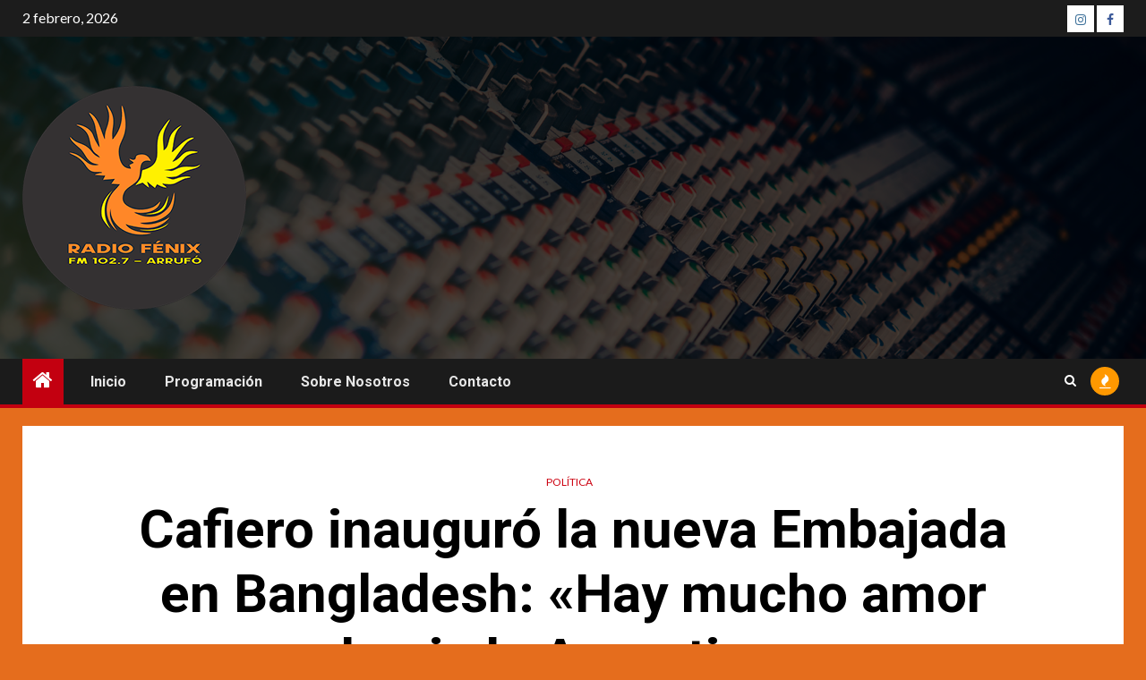

--- FILE ---
content_type: text/html; charset=UTF-8
request_url: https://radiofenix.com.ar/2023/cafiero-inauguro-la-nueva-embajada-en-bangladesh-hay-mucho-amor-hacia-la-argentina-2/
body_size: 12823
content:
    <!doctype html>
<html lang="es">
    <head>
        <meta charset="UTF-8">
        <meta name="viewport" content="width=device-width, initial-scale=1">
        <link rel="profile" href="https://gmpg.org/xfn/11">

        <title>Cafiero inauguró la nueva Embajada en Bangladesh: «Hay mucho amor hacia la Argentina» &#8211; Radio Fenix</title>
<meta name='robots' content='max-image-preview:large' />
<link rel='dns-prefetch' href='//fonts.googleapis.com' />
<link rel="alternate" type="application/rss+xml" title="Radio Fenix &raquo; Feed" href="https://radiofenix.com.ar/2023/feed/" />
<link rel="alternate" type="application/rss+xml" title="Radio Fenix &raquo; Feed de los comentarios" href="https://radiofenix.com.ar/2023/comments/feed/" />
<link rel="alternate" type="application/rss+xml" title="Radio Fenix &raquo; Comentario Cafiero inauguró la nueva Embajada en Bangladesh: «Hay mucho amor hacia la Argentina» del feed" href="https://radiofenix.com.ar/2023/cafiero-inauguro-la-nueva-embajada-en-bangladesh-hay-mucho-amor-hacia-la-argentina-2/feed/" />
<link rel="alternate" title="oEmbed (JSON)" type="application/json+oembed" href="https://radiofenix.com.ar/2023/wp-json/oembed/1.0/embed?url=https%3A%2F%2Fradiofenix.com.ar%2F2023%2Fcafiero-inauguro-la-nueva-embajada-en-bangladesh-hay-mucho-amor-hacia-la-argentina-2%2F" />
<link rel="alternate" title="oEmbed (XML)" type="text/xml+oembed" href="https://radiofenix.com.ar/2023/wp-json/oembed/1.0/embed?url=https%3A%2F%2Fradiofenix.com.ar%2F2023%2Fcafiero-inauguro-la-nueva-embajada-en-bangladesh-hay-mucho-amor-hacia-la-argentina-2%2F&#038;format=xml" />
<style id='wp-img-auto-sizes-contain-inline-css' type='text/css'>
img:is([sizes=auto i],[sizes^="auto," i]){contain-intrinsic-size:3000px 1500px}
/*# sourceURL=wp-img-auto-sizes-contain-inline-css */
</style>

<style id='wp-emoji-styles-inline-css' type='text/css'>

	img.wp-smiley, img.emoji {
		display: inline !important;
		border: none !important;
		box-shadow: none !important;
		height: 1em !important;
		width: 1em !important;
		margin: 0 0.07em !important;
		vertical-align: -0.1em !important;
		background: none !important;
		padding: 0 !important;
	}
/*# sourceURL=wp-emoji-styles-inline-css */
</style>
<link rel='stylesheet' id='wp-block-library-css' href='https://radiofenix.com.ar/2023/wp-includes/css/dist/block-library/style.min.css?ver=6.9' type='text/css' media='all' />
<style id='global-styles-inline-css' type='text/css'>
:root{--wp--preset--aspect-ratio--square: 1;--wp--preset--aspect-ratio--4-3: 4/3;--wp--preset--aspect-ratio--3-4: 3/4;--wp--preset--aspect-ratio--3-2: 3/2;--wp--preset--aspect-ratio--2-3: 2/3;--wp--preset--aspect-ratio--16-9: 16/9;--wp--preset--aspect-ratio--9-16: 9/16;--wp--preset--color--black: #000000;--wp--preset--color--cyan-bluish-gray: #abb8c3;--wp--preset--color--white: #ffffff;--wp--preset--color--pale-pink: #f78da7;--wp--preset--color--vivid-red: #cf2e2e;--wp--preset--color--luminous-vivid-orange: #ff6900;--wp--preset--color--luminous-vivid-amber: #fcb900;--wp--preset--color--light-green-cyan: #7bdcb5;--wp--preset--color--vivid-green-cyan: #00d084;--wp--preset--color--pale-cyan-blue: #8ed1fc;--wp--preset--color--vivid-cyan-blue: #0693e3;--wp--preset--color--vivid-purple: #9b51e0;--wp--preset--gradient--vivid-cyan-blue-to-vivid-purple: linear-gradient(135deg,rgb(6,147,227) 0%,rgb(155,81,224) 100%);--wp--preset--gradient--light-green-cyan-to-vivid-green-cyan: linear-gradient(135deg,rgb(122,220,180) 0%,rgb(0,208,130) 100%);--wp--preset--gradient--luminous-vivid-amber-to-luminous-vivid-orange: linear-gradient(135deg,rgb(252,185,0) 0%,rgb(255,105,0) 100%);--wp--preset--gradient--luminous-vivid-orange-to-vivid-red: linear-gradient(135deg,rgb(255,105,0) 0%,rgb(207,46,46) 100%);--wp--preset--gradient--very-light-gray-to-cyan-bluish-gray: linear-gradient(135deg,rgb(238,238,238) 0%,rgb(169,184,195) 100%);--wp--preset--gradient--cool-to-warm-spectrum: linear-gradient(135deg,rgb(74,234,220) 0%,rgb(151,120,209) 20%,rgb(207,42,186) 40%,rgb(238,44,130) 60%,rgb(251,105,98) 80%,rgb(254,248,76) 100%);--wp--preset--gradient--blush-light-purple: linear-gradient(135deg,rgb(255,206,236) 0%,rgb(152,150,240) 100%);--wp--preset--gradient--blush-bordeaux: linear-gradient(135deg,rgb(254,205,165) 0%,rgb(254,45,45) 50%,rgb(107,0,62) 100%);--wp--preset--gradient--luminous-dusk: linear-gradient(135deg,rgb(255,203,112) 0%,rgb(199,81,192) 50%,rgb(65,88,208) 100%);--wp--preset--gradient--pale-ocean: linear-gradient(135deg,rgb(255,245,203) 0%,rgb(182,227,212) 50%,rgb(51,167,181) 100%);--wp--preset--gradient--electric-grass: linear-gradient(135deg,rgb(202,248,128) 0%,rgb(113,206,126) 100%);--wp--preset--gradient--midnight: linear-gradient(135deg,rgb(2,3,129) 0%,rgb(40,116,252) 100%);--wp--preset--font-size--small: 13px;--wp--preset--font-size--medium: 20px;--wp--preset--font-size--large: 36px;--wp--preset--font-size--x-large: 42px;--wp--preset--spacing--20: 0.44rem;--wp--preset--spacing--30: 0.67rem;--wp--preset--spacing--40: 1rem;--wp--preset--spacing--50: 1.5rem;--wp--preset--spacing--60: 2.25rem;--wp--preset--spacing--70: 3.38rem;--wp--preset--spacing--80: 5.06rem;--wp--preset--shadow--natural: 6px 6px 9px rgba(0, 0, 0, 0.2);--wp--preset--shadow--deep: 12px 12px 50px rgba(0, 0, 0, 0.4);--wp--preset--shadow--sharp: 6px 6px 0px rgba(0, 0, 0, 0.2);--wp--preset--shadow--outlined: 6px 6px 0px -3px rgb(255, 255, 255), 6px 6px rgb(0, 0, 0);--wp--preset--shadow--crisp: 6px 6px 0px rgb(0, 0, 0);}:root { --wp--style--global--content-size: 1000px;--wp--style--global--wide-size: 1500px; }:where(body) { margin: 0; }.wp-site-blocks > .alignleft { float: left; margin-right: 2em; }.wp-site-blocks > .alignright { float: right; margin-left: 2em; }.wp-site-blocks > .aligncenter { justify-content: center; margin-left: auto; margin-right: auto; }:where(.wp-site-blocks) > * { margin-block-start: 24px; margin-block-end: 0; }:where(.wp-site-blocks) > :first-child { margin-block-start: 0; }:where(.wp-site-blocks) > :last-child { margin-block-end: 0; }:root { --wp--style--block-gap: 24px; }:root :where(.is-layout-flow) > :first-child{margin-block-start: 0;}:root :where(.is-layout-flow) > :last-child{margin-block-end: 0;}:root :where(.is-layout-flow) > *{margin-block-start: 24px;margin-block-end: 0;}:root :where(.is-layout-constrained) > :first-child{margin-block-start: 0;}:root :where(.is-layout-constrained) > :last-child{margin-block-end: 0;}:root :where(.is-layout-constrained) > *{margin-block-start: 24px;margin-block-end: 0;}:root :where(.is-layout-flex){gap: 24px;}:root :where(.is-layout-grid){gap: 24px;}.is-layout-flow > .alignleft{float: left;margin-inline-start: 0;margin-inline-end: 2em;}.is-layout-flow > .alignright{float: right;margin-inline-start: 2em;margin-inline-end: 0;}.is-layout-flow > .aligncenter{margin-left: auto !important;margin-right: auto !important;}.is-layout-constrained > .alignleft{float: left;margin-inline-start: 0;margin-inline-end: 2em;}.is-layout-constrained > .alignright{float: right;margin-inline-start: 2em;margin-inline-end: 0;}.is-layout-constrained > .aligncenter{margin-left: auto !important;margin-right: auto !important;}.is-layout-constrained > :where(:not(.alignleft):not(.alignright):not(.alignfull)){max-width: var(--wp--style--global--content-size);margin-left: auto !important;margin-right: auto !important;}.is-layout-constrained > .alignwide{max-width: var(--wp--style--global--wide-size);}body .is-layout-flex{display: flex;}.is-layout-flex{flex-wrap: wrap;align-items: center;}.is-layout-flex > :is(*, div){margin: 0;}body .is-layout-grid{display: grid;}.is-layout-grid > :is(*, div){margin: 0;}body{padding-top: 0px;padding-right: 0px;padding-bottom: 0px;padding-left: 0px;}a:where(:not(.wp-element-button)){text-decoration: none;}:root :where(.wp-element-button, .wp-block-button__link){background-color: #32373c;border-radius: 0;border-width: 0;color: #fff;font-family: inherit;font-size: inherit;font-style: inherit;font-weight: inherit;letter-spacing: inherit;line-height: inherit;padding-top: calc(0.667em + 2px);padding-right: calc(1.333em + 2px);padding-bottom: calc(0.667em + 2px);padding-left: calc(1.333em + 2px);text-decoration: none;text-transform: inherit;}.has-black-color{color: var(--wp--preset--color--black) !important;}.has-cyan-bluish-gray-color{color: var(--wp--preset--color--cyan-bluish-gray) !important;}.has-white-color{color: var(--wp--preset--color--white) !important;}.has-pale-pink-color{color: var(--wp--preset--color--pale-pink) !important;}.has-vivid-red-color{color: var(--wp--preset--color--vivid-red) !important;}.has-luminous-vivid-orange-color{color: var(--wp--preset--color--luminous-vivid-orange) !important;}.has-luminous-vivid-amber-color{color: var(--wp--preset--color--luminous-vivid-amber) !important;}.has-light-green-cyan-color{color: var(--wp--preset--color--light-green-cyan) !important;}.has-vivid-green-cyan-color{color: var(--wp--preset--color--vivid-green-cyan) !important;}.has-pale-cyan-blue-color{color: var(--wp--preset--color--pale-cyan-blue) !important;}.has-vivid-cyan-blue-color{color: var(--wp--preset--color--vivid-cyan-blue) !important;}.has-vivid-purple-color{color: var(--wp--preset--color--vivid-purple) !important;}.has-black-background-color{background-color: var(--wp--preset--color--black) !important;}.has-cyan-bluish-gray-background-color{background-color: var(--wp--preset--color--cyan-bluish-gray) !important;}.has-white-background-color{background-color: var(--wp--preset--color--white) !important;}.has-pale-pink-background-color{background-color: var(--wp--preset--color--pale-pink) !important;}.has-vivid-red-background-color{background-color: var(--wp--preset--color--vivid-red) !important;}.has-luminous-vivid-orange-background-color{background-color: var(--wp--preset--color--luminous-vivid-orange) !important;}.has-luminous-vivid-amber-background-color{background-color: var(--wp--preset--color--luminous-vivid-amber) !important;}.has-light-green-cyan-background-color{background-color: var(--wp--preset--color--light-green-cyan) !important;}.has-vivid-green-cyan-background-color{background-color: var(--wp--preset--color--vivid-green-cyan) !important;}.has-pale-cyan-blue-background-color{background-color: var(--wp--preset--color--pale-cyan-blue) !important;}.has-vivid-cyan-blue-background-color{background-color: var(--wp--preset--color--vivid-cyan-blue) !important;}.has-vivid-purple-background-color{background-color: var(--wp--preset--color--vivid-purple) !important;}.has-black-border-color{border-color: var(--wp--preset--color--black) !important;}.has-cyan-bluish-gray-border-color{border-color: var(--wp--preset--color--cyan-bluish-gray) !important;}.has-white-border-color{border-color: var(--wp--preset--color--white) !important;}.has-pale-pink-border-color{border-color: var(--wp--preset--color--pale-pink) !important;}.has-vivid-red-border-color{border-color: var(--wp--preset--color--vivid-red) !important;}.has-luminous-vivid-orange-border-color{border-color: var(--wp--preset--color--luminous-vivid-orange) !important;}.has-luminous-vivid-amber-border-color{border-color: var(--wp--preset--color--luminous-vivid-amber) !important;}.has-light-green-cyan-border-color{border-color: var(--wp--preset--color--light-green-cyan) !important;}.has-vivid-green-cyan-border-color{border-color: var(--wp--preset--color--vivid-green-cyan) !important;}.has-pale-cyan-blue-border-color{border-color: var(--wp--preset--color--pale-cyan-blue) !important;}.has-vivid-cyan-blue-border-color{border-color: var(--wp--preset--color--vivid-cyan-blue) !important;}.has-vivid-purple-border-color{border-color: var(--wp--preset--color--vivid-purple) !important;}.has-vivid-cyan-blue-to-vivid-purple-gradient-background{background: var(--wp--preset--gradient--vivid-cyan-blue-to-vivid-purple) !important;}.has-light-green-cyan-to-vivid-green-cyan-gradient-background{background: var(--wp--preset--gradient--light-green-cyan-to-vivid-green-cyan) !important;}.has-luminous-vivid-amber-to-luminous-vivid-orange-gradient-background{background: var(--wp--preset--gradient--luminous-vivid-amber-to-luminous-vivid-orange) !important;}.has-luminous-vivid-orange-to-vivid-red-gradient-background{background: var(--wp--preset--gradient--luminous-vivid-orange-to-vivid-red) !important;}.has-very-light-gray-to-cyan-bluish-gray-gradient-background{background: var(--wp--preset--gradient--very-light-gray-to-cyan-bluish-gray) !important;}.has-cool-to-warm-spectrum-gradient-background{background: var(--wp--preset--gradient--cool-to-warm-spectrum) !important;}.has-blush-light-purple-gradient-background{background: var(--wp--preset--gradient--blush-light-purple) !important;}.has-blush-bordeaux-gradient-background{background: var(--wp--preset--gradient--blush-bordeaux) !important;}.has-luminous-dusk-gradient-background{background: var(--wp--preset--gradient--luminous-dusk) !important;}.has-pale-ocean-gradient-background{background: var(--wp--preset--gradient--pale-ocean) !important;}.has-electric-grass-gradient-background{background: var(--wp--preset--gradient--electric-grass) !important;}.has-midnight-gradient-background{background: var(--wp--preset--gradient--midnight) !important;}.has-small-font-size{font-size: var(--wp--preset--font-size--small) !important;}.has-medium-font-size{font-size: var(--wp--preset--font-size--medium) !important;}.has-large-font-size{font-size: var(--wp--preset--font-size--large) !important;}.has-x-large-font-size{font-size: var(--wp--preset--font-size--x-large) !important;}
/*# sourceURL=global-styles-inline-css */
</style>

<link rel='stylesheet' id='blockspare-frontend-block-style-css-css' href='https://radiofenix.com.ar/2023/wp-content/plugins/blockspare/dist/style-blocks.css?ver=6.9' type='text/css' media='all' />
<link rel='stylesheet' id='blockspare-frontend-banner-style-css-css' href='https://radiofenix.com.ar/2023/wp-content/plugins/blockspare/dist/style-banner_group.css?ver=6.9' type='text/css' media='all' />
<link rel='stylesheet' id='fontawesome-css' href='https://radiofenix.com.ar/2023/wp-content/plugins/blockspare/assets/fontawesome/css/all.css?ver=6.9' type='text/css' media='all' />
<link rel='stylesheet' id='aft-icons-css' href='https://radiofenix.com.ar/2023/wp-content/themes/newsium/assets/icons/style.css?ver=6.9' type='text/css' media='all' />
<link rel='stylesheet' id='bootstrap-css' href='https://radiofenix.com.ar/2023/wp-content/themes/newsium/assets/bootstrap/css/bootstrap.min.css?ver=6.9' type='text/css' media='all' />
<link rel='stylesheet' id='slick-css-css' href='https://radiofenix.com.ar/2023/wp-content/themes/newsium/assets/slick/css/slick.min.css?ver=6.9' type='text/css' media='all' />
<link rel='stylesheet' id='sidr-css' href='https://radiofenix.com.ar/2023/wp-content/themes/newsium/assets/sidr/css/jquery.sidr.dark.css?ver=6.9' type='text/css' media='all' />
<link rel='stylesheet' id='magnific-popup-css' href='https://radiofenix.com.ar/2023/wp-content/themes/newsium/assets/magnific-popup/magnific-popup.css?ver=6.9' type='text/css' media='all' />
<link rel='stylesheet' id='newsium-google-fonts-css' href='https://fonts.googleapis.com/css?family=Roboto:100,300,400,500,700|Lato:400,300,400italic,900,700&#038;subset=latin,latin-ext' type='text/css' media='all' />
<link rel='stylesheet' id='newsium-style-css' href='https://radiofenix.com.ar/2023/wp-content/themes/newsium/style.css?ver=4.2.7.1' type='text/css' media='all' />
<script type="text/javascript" src="https://radiofenix.com.ar/2023/wp-includes/js/jquery/jquery.min.js?ver=3.7.1" id="jquery-core-js"></script>
<script type="text/javascript" src="https://radiofenix.com.ar/2023/wp-includes/js/jquery/jquery-migrate.min.js?ver=3.4.1" id="jquery-migrate-js"></script>
<script type="text/javascript" src="https://radiofenix.com.ar/2023/wp-content/plugins/blockspare/assets/js/countup/waypoints.min.js?ver=6.9" id="waypoint-js"></script>
<script type="text/javascript" src="https://radiofenix.com.ar/2023/wp-content/plugins/blockspare/assets/js/countup/jquery.counterup.min.js?ver=1" id="countup-js"></script>
<link rel="https://api.w.org/" href="https://radiofenix.com.ar/2023/wp-json/" /><link rel="alternate" title="JSON" type="application/json" href="https://radiofenix.com.ar/2023/wp-json/wp/v2/posts/164909" /><link rel="EditURI" type="application/rsd+xml" title="RSD" href="https://radiofenix.com.ar/2023/xmlrpc.php?rsd" />
<link rel="canonical" href="https://radiofenix.com.ar/2023/cafiero-inauguro-la-nueva-embajada-en-bangladesh-hay-mucho-amor-hacia-la-argentina-2/" />
<link rel='shortlink' href='https://radiofenix.com.ar/2023/?p=164909' />
<link rel="pingback" href="https://radiofenix.com.ar/2023/xmlrpc.php"><style type="text/css">.recentcomments a{display:inline !important;padding:0 !important;margin:0 !important;}</style>        <style type="text/css">
                        .site-title,
            .site-description {
                position: absolute;
                clip: rect(1px, 1px, 1px, 1px);
                display: none;
            }

            
                        .elementor-default .elementor-section.elementor-section-full_width > .elementor-container,
            .elementor-default .elementor-section.elementor-section-boxed > .elementor-container,
            .elementor-page .elementor-section.elementor-section-full_width > .elementor-container,
            .elementor-page .elementor-section.elementor-section-boxed > .elementor-container{
                max-width: 1500px;
            }
            .align-content-left .elementor-section-stretched,
            .align-content-right .elementor-section-stretched {
                max-width: 100%;
                left: 0 !important;
            }

        </style>
        <style type="text/css" id="custom-background-css">
body.custom-background { background-color: #e56d1d; }
</style>
	<link rel="icon" href="https://radiofenix.com.ar/2023/wp-content/uploads/2023/11/cropped-WhatsApp-Image-2023-04-05-at-3.45.01-PM-32x32.jpeg" sizes="32x32" />
<link rel="icon" href="https://radiofenix.com.ar/2023/wp-content/uploads/2023/11/cropped-WhatsApp-Image-2023-04-05-at-3.45.01-PM-192x192.jpeg" sizes="192x192" />
<link rel="apple-touch-icon" href="https://radiofenix.com.ar/2023/wp-content/uploads/2023/11/cropped-WhatsApp-Image-2023-04-05-at-3.45.01-PM-180x180.jpeg" />
<meta name="msapplication-TileImage" content="https://radiofenix.com.ar/2023/wp-content/uploads/2023/11/cropped-WhatsApp-Image-2023-04-05-at-3.45.01-PM-270x270.jpeg" />
    </head>

<body class="wp-singular post-template-default single single-post postid-164909 single-format-standard custom-background wp-custom-logo wp-embed-responsive wp-theme-newsium aft-default-mode aft-hide-comment-count-in-list aft-hide-minutes-read-in-list aft-hide-date-author-in-list default-content-layout content-with-single-sidebar align-content-left">
    <div id="af-preloader">
        <div class="af-fancy-spinner">
          <div class="af-ring"></div>
          <div class="af-ring"></div>
          <div class="af-dot"></div>
        </div>
    </div>

<div id="page" class="site">
    <a class="skip-link screen-reader-text" href="#content">Saltar al contenido</a>


            <header id="masthead" class="header-style1 header-layout-1">
                
                    <div class="top-header">
        <div class="container-wrapper">
            <div class="top-bar-flex">
                <div class="top-bar-left col-2">

                    
                    <div class="date-bar-left">
                                                    <span class="topbar-date">
                                        2 febrero, 2026                                    </span>

                                                                    </div>
                </div>

                <div class="top-bar-right col-2">
  						<span class="aft-small-social-menu">
  							
                                <div class="social-navigation"><ul id="social-menu" class="menu"><li id="menu-item-191375" class="menu-item menu-item-type-custom menu-item-object-custom menu-item-191375"><a href="https://www.instagram.com/radiofenixarrufo"><span class="screen-reader-text">Instagram</span></a></li>
<li id="menu-item-191376" class="menu-item menu-item-type-custom menu-item-object-custom menu-item-191376"><a href="https://www.facebook.com/rfenix.arrufo"><span class="screen-reader-text">Facebook</span></a></li>
</ul></div>
                              						</span>
                </div>
            </div>
        </div>

    </div>
<div class="main-header  data-bg"
     data-background="https://radiofenix.com.ar/2023/wp-content/uploads/2023/11/cropped-fondo.png">
    <div class="container-wrapper">
        <div class="af-container-row af-flex-container">
            <div class="col-3 float-l pad">
                <div class="logo-brand">
                    <div class="site-branding">
                        <a href="https://radiofenix.com.ar/2023/" class="custom-logo-link" rel="home"><img width="250" height="250" src="https://radiofenix.com.ar/2023/wp-content/uploads/2023/11/radiofenixtransparente-1.png" class="custom-logo" alt="Radio Fenix" decoding="async" fetchpriority="high" srcset="https://radiofenix.com.ar/2023/wp-content/uploads/2023/11/radiofenixtransparente-1.png 250w, https://radiofenix.com.ar/2023/wp-content/uploads/2023/11/radiofenixtransparente-1-150x150.png 150w" sizes="(max-width: 250px) 100vw, 250px" /></a>                            <p class="site-title font-family-1">
                                <a href="https://radiofenix.com.ar/2023/"
                                   rel="home">Radio Fenix</a>
                            </p>
                        
                                                    <p class="site-description">¡La radio que llegó para quedarse!</p>
                                            </div>
                </div>
            </div>

            <div class="col-66 float-l pad">
                            </div>
        </div>
    </div>

</div>

                <div class="header-menu-part">
                    <div id="main-navigation-bar" class="bottom-bar">
                        <div class="navigation-section-wrapper">
                            <div class="container-wrapper">
                                <div class="header-middle-part">
                                    <div class="navigation-container">
                                        <nav class="main-navigation clearfix">
                                                                                                <span class="aft-home-icon">
                                                                                        <a href="https://radiofenix.com.ar/2023">
                                            <i class="fa fa-home" aria-hidden="true"></i>
                                        </a>
                                    </span>
                                                                                            <span class="toggle-menu" aria-controls="primary-menu"
                                                  aria-expanded="false">
                                                 <a href="javascript:void(0)" class="aft-void-menu">
                                        <span class="screen-reader-text">
                                            Menú principal                                        </span>
                                        <i class="ham"></i>
                                                      </a>
                                    </span>
                                            <div class="menu main-menu menu-desktop show-menu-border"><ul id="primary-menu" class="menu"><li id="menu-item-191535" class="menu-item menu-item-type-post_type menu-item-object-page menu-item-home menu-item-191535"><a href="https://radiofenix.com.ar/2023/">Inicio</a></li>
<li id="menu-item-191536" class="menu-item menu-item-type-post_type menu-item-object-page menu-item-191536"><a href="https://radiofenix.com.ar/2023/programacion-2/">Programación</a></li>
<li id="menu-item-191322" class="menu-item menu-item-type-post_type menu-item-object-page menu-item-191322"><a href="https://radiofenix.com.ar/2023/sobre-nosotros/">Sobre nosotros</a></li>
<li id="menu-item-191324" class="menu-item menu-item-type-post_type menu-item-object-page menu-item-191324"><a href="https://radiofenix.com.ar/2023/contacto/">Contacto</a></li>
</ul></div>                                        </nav>
                                    </div>
                                </div>
                                <div class="header-right-part">
                                    <div class="af-search-wrap">
                                        <div class="search-overlay">
                                            <a href="#" title="Search" class="search-icon">
                                                <i class="fa fa-search"></i>
                                            </a>
                                            <div class="af-search-form">
                                                <form role="search" method="get" class="search-form" action="https://radiofenix.com.ar/2023/">
				<label>
					<span class="screen-reader-text">Buscar:</span>
					<input type="search" class="search-field" placeholder="Buscar &hellip;" value="" name="s" />
				</label>
				<input type="submit" class="search-submit" value="Buscar" />
			</form>                                            </div>
                                        </div>
                                    </div>
                                                                                    <div class="popular-tags-dropdown">
                                                    <a href="javascript:void(0)"><i class="fa fa-fire"
                                                                                    aria-hidden="true"></i></a>
                                                    <div class="aft-popular-tags">
                                                        <div class="aft-popular-taxonomies-lists clearfix"><strong>Etiquetas populares</strong><ul><li><a href="https://radiofenix.com.ar/2023/tag/felipe-michlig/">Felipe Michlig<span class="tag-count">50</span></a></li><li><a href="https://radiofenix.com.ar/2023/tag/senadores/">Senadores<span class="tag-count">42</span></a></li><li><a href="https://radiofenix.com.ar/2023/tag/marcelo-gonzalez/">Marcelo Gonzalez<span class="tag-count">28</span></a></li><li><a href="https://radiofenix.com.ar/2023/tag/provincia-de-santa-fe/">Provincia de Santa Fe<span class="tag-count">24</span></a></li><li><a href="https://radiofenix.com.ar/2023/tag/san-cristobal-2/">San Cristóbal<span class="tag-count">22</span></a></li><li><a href="https://radiofenix.com.ar/2023/tag/maximiliano-pullaro/">Maximiliano Pullaro<span class="tag-count">20</span></a></li><li><a href="https://radiofenix.com.ar/2023/tag/atilra/">ATILRA<span class="tag-count">18</span></a></li></ul></div>                                                    </div>
                                                </div>
                                                                                                                        

                                </div>
                            </div>
                        </div>
                    </div>
                </div>
            </header>

            <!-- end slider-section -->
                    <header class="entry-header pos-rel ">
        <div class="container-wrapper ">    
            <div class="read-details af-container-block-wrapper">
                <div class="entry-header-details">
                                            <div class="figure-categories figure-categories-bg">
                            <ul class="cat-links"><li class="meta-category">
                             <a class="newsium-categories category-color-1" href="https://radiofenix.com.ar/2023/category/politica/" alt="Ver todas las entradas en Política"> 
                                 Política
                             </a>
                        </li></ul>                            
                        </div>
                                       
                    <h1 class="entry-title">Cafiero inauguró la nueva Embajada en Bangladesh: «Hay mucho amor hacia la Argentina»</h1>                   
                    
                </div>
            </div>
        </div>

                    </header><!-- .entry-header -->

        <!-- end slider-section -->
        
    

    <div id="content" class="container-wrapper ">
<div class="af-container-block-wrapper clearfix">
    <div id="primary" class="content-area ">
        <main id="main" class="site-main ">
                            <article id="post-164909" class="post-164909 post type-post status-publish format-standard has-post-thumbnail hentry category-politica">
                    <div class="entry-content-wrap read-single">

                        
                        <div class="post-meta-share-wrapper">
                            <div class="post-meta-detail">
                                <span class="min-read-post-format">
                                                                    </span>
                                <span class="entry-meta">
                                                                    </span>
                                            <span class="item-metadata posts-date">
                <i class="fa fa-clock-o"></i>
                27 febrero, 2023            </span>
                                                                    </div>
                                                    </div>
                                <div class="read-img pos-rel">
                            <div class="post-thumbnail full-width-image">
                                    </div>
            
                    <span class="min-read-post-format">

                                            </span>

        </div>
    

                        

        <div class="entry-content read-details">
            <p>El subsecretario de Promoción del Comercio e Inversiones de la Cancillería, Guillermo Merediz, destacó hoy la posibilidad de incrementar exportaciones a partir de la misión comercial que desarrolla el Ministerio de Relaciones Exteriores en Bangladesh, con la participación de empresarios.</p>
<p>«Es una misión comercial con empresarios y empresarias de la Argentina, con el despliegue de muchas oportunidades», dijo Merediz a Télam Radio.</p>
<p>Afirmó que «Argentina necesita incrementar sus exportaciones&amp;rdquo;, y precisó que &amp;ldquo;ya le vende a Bangladesh cerca de US$ 730 millones&amp;rdquo;.</p>
<p>&amp;ldquo;Y tenemos la posibilidad de incrementar esas exportaciones. Por eso han venido cerca de 20 empresarios de distintos sectores productivos, especialmente agroalimentos», subrayó el funcionario.</p>
<p>Detalló que los empresarios «van a tener más de 300 reuniones de trabajo con contrapartes de Bangladesh».</p>
<p>«Con Cancillería trabajamos para identificar las oportunidades, para hacerle llegar al sector privado de la Argentina las oportunidades que tienen este y otros mercados», remarcó el subsecretario.</p>
<p>Además, recordó que «el canciller Santiago Cafiero lanzó en diciembre del año pasado una agenda de más de 305 misiones comerciales y ferias que permiten que la Argentina tenga acción en todos los continentes».</p>
<p>Por su parte, el director de Marolio, Juan Fera, quien participa de la misión comercial, indicó que su objetivo es exponer la «calidad» de los productos elaborados por la empresa y procurar el incremento de las exportaciones.</p>
<p>«Trajimos muestras para poder mostrar lo que hacemos, la calidad de los productos y qué cosa nos diferencian al resto del mundo», expresó Fera a Télam Radio.</p>
<p>Explicó que «la exportación de alimentos obviamente requería un montón de aprobaciones&amp;rdquo;, pero subrayó que &amp;ldquo;así lo hicimos en París y así empezamos&amp;rdquo;.</p>
<p>&amp;ldquo;Y cada destino que nos proponga Cancillería de salir, lo vamos a hacer porque el objetivo nuestro es incrementar cada más las exportaciones», sostuvo el empresario.</p>
<p>	Los funcionarios y empresarios arribaron ayer a la ciudad de Dacca para iniciar la misión comercial en búsqueda de mayores exportaciones en un mercado de 170 millones de habitantes.»Hay mucho amor hacia la Argentina de parte del pueblo de Bangladesh; es muy emocionante», expresó el canciller  tras finalizar el acto de inauguración. Relató el «afectuoso» recibimiento de parte de personas que se congregaron en la calle alrededor de la Embajada.El subsecretario de Promoción del Comercio e Inversiones de la Cancillería, Guillermo Merediz, destacó hoy la posibilidad de incrementar exportaciones a partir de la misión comercial que desarrolla el Ministerio de Relaciones Exteriores en Bangladesh, con la participación de empresarios.</p>
<p>«Es una misión comercial con empresarios y empresarias de la Argentina, con el despliegue de muchas oportunidades», dijo Merediz a Télam Radio.</p>
<p>Afirmó que «Argentina necesita incrementar sus exportaciones&amp;rdquo;, y precisó que &amp;ldquo;ya le vende a Bangladesh cerca de US$ 730 millones&amp;rdquo;.</p>
<p>&amp;ldquo;Y tenemos la posibilidad de incrementar esas exportaciones. Por eso han venido cerca de 20 empresarios de distintos sectores productivos, especialmente agroalimentos», subrayó el funcionario.</p>
<p>Detalló que los empresarios «van a tener más de 300 reuniones de trabajo con contrapartes de Bangladesh».</p>
<p>«Con Cancillería trabajamos para identificar las oportunidades, para hacerle llegar al sector privado de la Argentina las oportunidades que tienen este y otros mercados», remarcó el subsecretario.</p>
<p>Además, recordó que «el canciller Santiago Cafiero lanzó en diciembre del año pasado una agenda de más de 305 misiones comerciales y ferias que permiten que la Argentina tenga acción en todos los continentes».</p>
<p>Por su parte, el director de Marolio, Juan Fera, quien participa de la misión comercial, indicó que su objetivo es exponer la «calidad» de los productos elaborados por la empresa y procurar el incremento de las exportaciones.</p>
<p>«Trajimos muestras para poder mostrar lo que hacemos, la calidad de los productos y qué cosa nos diferencian al resto del mundo», expresó Fera a Télam Radio.</p>
<p>Explicó que «la exportación de alimentos obviamente requería un montón de aprobaciones&amp;rdquo;, pero subrayó que &amp;ldquo;así lo hicimos en París y así empezamos&amp;rdquo;.</p>
<p>&amp;ldquo;Y cada destino que nos proponga Cancillería de salir, lo vamos a hacer porque el objetivo nuestro es incrementar cada más las exportaciones», sostuvo el empresario.</p>
<p>	Los funcionarios y empresarios arribaron ayer a la ciudad de Dacca para iniciar la misión comercial en búsqueda de mayores exportaciones en un mercado de 170 millones de habitantes.»Hay mucho amor hacia la Argentina de parte del pueblo de Bangladesh; es muy emocionante», expresó el canciller  tras finalizar el acto de inauguración. Relató el «afectuoso» recibimiento de parte de personas que se congregaron en la calle alrededor de la Embajada.</p>
                            <div class="post-item-metadata entry-meta">
                                    </div>
                        
	<nav class="navigation post-navigation" aria-label="Post navigation">
		<h2 class="screen-reader-text">Post navigation</h2>
		<div class="nav-links"><div class="nav-previous"><a href="https://radiofenix.com.ar/2023/el-presidente-inaugura-escuela-secundaria-dr-rene-favaloro-en-chaco-3/" rel="prev"><span class="em-post-navigation">Anterior</span> El Presidente inaugura Escuela Secundaria Dr. René Favaloro en Chaco</a></div><div class="nav-next"><a href="https://radiofenix.com.ar/2023/la-camara-de-diputados-busca-aprobar-el-proyecto-de-moratoria-previsional/" rel="next"><span class="em-post-navigation">Siguiente</span> La Cámara de Diputados busca aprobar el proyecto de moratoria previsional</a></div></div>
	</nav>                    </div><!-- .entry-content -->
                    </div>
                    <div class="aft-comment-related-wrap">
                        
<div id="comments" class="comments-area">

		<div id="respond" class="comment-respond">
		<h3 id="reply-title" class="comment-reply-title">Deja una respuesta <small><a rel="nofollow" id="cancel-comment-reply-link" href="/2023/cafiero-inauguro-la-nueva-embajada-en-bangladesh-hay-mucho-amor-hacia-la-argentina-2/#respond" style="display:none;">Cancelar la respuesta</a></small></h3><form action="https://radiofenix.com.ar/2023/wp-comments-post.php" method="post" id="commentform" class="comment-form"><p class="comment-notes"><span id="email-notes">Tu dirección de correo electrónico no será publicada.</span> <span class="required-field-message">Los campos obligatorios están marcados con <span class="required">*</span></span></p><p class="comment-form-comment"><label for="comment">Comentario <span class="required">*</span></label> <textarea id="comment" name="comment" cols="45" rows="8" maxlength="65525" required></textarea></p><p class="comment-form-author"><label for="author">Nombre <span class="required">*</span></label> <input id="author" name="author" type="text" value="" size="30" maxlength="245" autocomplete="name" required /></p>
<p class="comment-form-email"><label for="email">Correo electrónico <span class="required">*</span></label> <input id="email" name="email" type="email" value="" size="30" maxlength="100" aria-describedby="email-notes" autocomplete="email" required /></p>
<p class="comment-form-url"><label for="url">Web</label> <input id="url" name="url" type="url" value="" size="30" maxlength="200" autocomplete="url" /></p>
<p class="form-submit"><input name="submit" type="submit" id="submit" class="submit" value="Publicar el comentario" /> <input type='hidden' name='comment_post_ID' value='164909' id='comment_post_ID' />
<input type='hidden' name='comment_parent' id='comment_parent' value='0' />
</p></form>	</div><!-- #respond -->
	
</div><!-- #comments -->

                        
<div class="promotionspace enable-promotionspace">

        <div class="af-reated-posts grid-layout">
                            <h4 class="widget-title header-after1">
                            <span class="header-after">
                                Más noticias                            </span>
                </h4>
                        <div class="af-container-row clearfix">
                                    <div class="col-3 float-l pad latest-posts-grid af-sec-post" data-mh="latest-posts-grid">
                        <div class="read-single color-pad af-category-inside-img">
                            <div class="read-img pos-rel read-bg-img">
                                <a href="https://radiofenix.com.ar/2023/javier-milei-desmintio-a-the-new-york-times-pasquines-de-izquierda-de-afuera/">
                                <img width="720" height="405" src="https://radiofenix.com.ar/2023/wp-content/uploads/2026/02/wp-header-logo-1.png" class="attachment-newsium-medium size-newsium-medium wp-post-image" alt="" decoding="async" />                                </a>
                                <div class="read-categories">
                                                                                <ul class="cat-links"><li class="meta-category">
                             <a class="newsium-categories category-color-1" href="https://radiofenix.com.ar/2023/category/politica/" alt="Ver todas las entradas en Política"> 
                                 Política
                             </a>
                        </li></ul>                                </div>
                                <span class="min-read-post-format af-with-category">
                                
                                </span>

                            </div>
                            <div class="read-details color-tp-pad no-color-pad">
                                <div class="read-title">
                                    <h4>
                                        <a href="https://radiofenix.com.ar/2023/javier-milei-desmintio-a-the-new-york-times-pasquines-de-izquierda-de-afuera/">Javier Milei desmintió a The New York Times: &quot;Pasquines de izquierda de afuera&quot;</a>
                                    </h4>
                                </div>
                                <div class="entry-meta">
                                    
            <span class="author-links">

                            <span class="item-metadata posts-date">
                <i class="fa fa-clock-o"></i>
                    2 febrero, 2026            </span>
                            
        </span>
                                        </div>

                            </div>
                        </div>
                    </div>
                                    <div class="col-3 float-l pad latest-posts-grid af-sec-post" data-mh="latest-posts-grid">
                        <div class="read-single color-pad af-category-inside-img">
                            <div class="read-img pos-rel read-bg-img">
                                <a href="https://radiofenix.com.ar/2023/manuel-adorni-fue-designado-director-de-ypf-en-representacion-del-estado-nacional/">
                                <img width="720" height="475" src="https://radiofenix.com.ar/2023/wp-content/uploads/2026/02/wp-header-logo-720x475.png" class="attachment-newsium-medium size-newsium-medium wp-post-image" alt="" decoding="async" />                                </a>
                                <div class="read-categories">
                                                                                <ul class="cat-links"><li class="meta-category">
                             <a class="newsium-categories category-color-1" href="https://radiofenix.com.ar/2023/category/politica/" alt="Ver todas las entradas en Política"> 
                                 Política
                             </a>
                        </li></ul>                                </div>
                                <span class="min-read-post-format af-with-category">
                                
                                </span>

                            </div>
                            <div class="read-details color-tp-pad no-color-pad">
                                <div class="read-title">
                                    <h4>
                                        <a href="https://radiofenix.com.ar/2023/manuel-adorni-fue-designado-director-de-ypf-en-representacion-del-estado-nacional/">Manuel Adorni fue designado director de YPF en representación del Estado Nacional</a>
                                    </h4>
                                </div>
                                <div class="entry-meta">
                                    
            <span class="author-links">

                            <span class="item-metadata posts-date">
                <i class="fa fa-clock-o"></i>
                    1 febrero, 2026            </span>
                            
        </span>
                                        </div>

                            </div>
                        </div>
                    </div>
                                    <div class="col-3 float-l pad latest-posts-grid af-sec-post" data-mh="latest-posts-grid">
                        <div class="read-single color-pad af-category-inside-img">
                            <div class="read-img pos-rel read-bg-img">
                                <a href="https://radiofenix.com.ar/2023/segun-the-new-york-times-argentina-negocia-con-estados-unidos-para-recibir-a-sus-deportados/">
                                <img width="720" height="475" src="https://radiofenix.com.ar/2023/wp-content/uploads/2026/01/wp-header-logo-28-720x475.png" class="attachment-newsium-medium size-newsium-medium wp-post-image" alt="" decoding="async" />                                </a>
                                <div class="read-categories">
                                                                                <ul class="cat-links"><li class="meta-category">
                             <a class="newsium-categories category-color-1" href="https://radiofenix.com.ar/2023/category/politica/" alt="Ver todas las entradas en Política"> 
                                 Política
                             </a>
                        </li></ul>                                </div>
                                <span class="min-read-post-format af-with-category">
                                
                                </span>

                            </div>
                            <div class="read-details color-tp-pad no-color-pad">
                                <div class="read-title">
                                    <h4>
                                        <a href="https://radiofenix.com.ar/2023/segun-the-new-york-times-argentina-negocia-con-estados-unidos-para-recibir-a-sus-deportados/">Según The New York Times, Argentina negocia con Estados Unidos para recibir a sus deportados</a>
                                    </h4>
                                </div>
                                <div class="entry-meta">
                                    
            <span class="author-links">

                            <span class="item-metadata posts-date">
                <i class="fa fa-clock-o"></i>
                    31 enero, 2026            </span>
                            
        </span>
                                        </div>

                            </div>
                        </div>
                    </div>
                            </div>

    </div>
</div>


                    </div>


                </article>
            
        </main><!-- #main -->
    </div><!-- #primary -->
        



<div id="secondary" class="sidebar-area ">
    <div class="theiaStickySidebar">
        <aside class="widget-area color-pad">
            <div id="search-2" class="widget newsium-widget widget_search"><form role="search" method="get" class="search-form" action="https://radiofenix.com.ar/2023/">
				<label>
					<span class="screen-reader-text">Buscar:</span>
					<input type="search" class="search-field" placeholder="Buscar &hellip;" value="" name="s" />
				</label>
				<input type="submit" class="search-submit" value="Buscar" />
			</form></div>
		<div id="recent-posts-2" class="widget newsium-widget widget_recent_entries">
		<h2 class="widget-title widget-title-1"><span>Entradas recientes</span></h2>
		<ul>
											<li>
					<a href="https://radiofenix.com.ar/2023/javier-milei-desmintio-a-the-new-york-times-pasquines-de-izquierda-de-afuera/">Javier Milei desmintió a The New York Times: &quot;Pasquines de izquierda de afuera&quot;</a>
									</li>
											<li>
					<a href="https://radiofenix.com.ar/2023/manuel-adorni-fue-designado-director-de-ypf-en-representacion-del-estado-nacional/">Manuel Adorni fue designado director de YPF en representación del Estado Nacional</a>
									</li>
											<li>
					<a href="https://radiofenix.com.ar/2023/segun-the-new-york-times-argentina-negocia-con-estados-unidos-para-recibir-a-sus-deportados/">Según The New York Times, Argentina negocia con Estados Unidos para recibir a sus deportados</a>
									</li>
											<li>
					<a href="https://radiofenix.com.ar/2023/bullrich-recibio-a-la-familia-de-jeremias-monzon-y-volvio-a-pedir-la-baja-de-la-edad-de-imputabilidad/">Bullrich recibió a la familia de Jeremías Monzón y volvió a pedir la baja de la edad de imputabilidad</a>
									</li>
											<li>
					<a href="https://radiofenix.com.ar/2023/el-gobierno-asigno-casi-130-mil-millones-al-sistema-nacional-de-bomberos-voluntarios/">El Gobierno asignó casi $130 mil millones al Sistema Nacional de Bomberos Voluntarios</a>
									</li>
					</ul>

		</div><div id="recent-comments-2" class="widget newsium-widget widget_recent_comments"><h2 class="widget-title widget-title-1"><span>Comentarios recientes</span></h2><ul id="recentcomments"><li class="recentcomments"><span class="comment-author-link"><a href="http://wordpress.org/" class="url" rel="ugc external nofollow">Sr WordPress</a></span> en <a href="https://radiofenix.com.ar/2023/hola-mundo/#comment-1">¡Hola mundo!</a></li></ul></div><div id="archives-2" class="widget newsium-widget widget_archive"><h2 class="widget-title widget-title-1"><span>Archivos</span></h2>
			<ul>
					<li><a href='https://radiofenix.com.ar/2023/2026/02/'>febrero 2026</a></li>
	<li><a href='https://radiofenix.com.ar/2023/2026/01/'>enero 2026</a></li>
	<li><a href='https://radiofenix.com.ar/2023/2025/12/'>diciembre 2025</a></li>
	<li><a href='https://radiofenix.com.ar/2023/2025/11/'>noviembre 2025</a></li>
	<li><a href='https://radiofenix.com.ar/2023/2025/10/'>octubre 2025</a></li>
	<li><a href='https://radiofenix.com.ar/2023/2025/09/'>septiembre 2025</a></li>
	<li><a href='https://radiofenix.com.ar/2023/2025/08/'>agosto 2025</a></li>
	<li><a href='https://radiofenix.com.ar/2023/2025/07/'>julio 2025</a></li>
	<li><a href='https://radiofenix.com.ar/2023/2025/06/'>junio 2025</a></li>
	<li><a href='https://radiofenix.com.ar/2023/2025/05/'>mayo 2025</a></li>
	<li><a href='https://radiofenix.com.ar/2023/2025/04/'>abril 2025</a></li>
	<li><a href='https://radiofenix.com.ar/2023/2025/03/'>marzo 2025</a></li>
	<li><a href='https://radiofenix.com.ar/2023/2025/02/'>febrero 2025</a></li>
	<li><a href='https://radiofenix.com.ar/2023/2025/01/'>enero 2025</a></li>
	<li><a href='https://radiofenix.com.ar/2023/2024/12/'>diciembre 2024</a></li>
	<li><a href='https://radiofenix.com.ar/2023/2024/11/'>noviembre 2024</a></li>
	<li><a href='https://radiofenix.com.ar/2023/2024/10/'>octubre 2024</a></li>
	<li><a href='https://radiofenix.com.ar/2023/2024/09/'>septiembre 2024</a></li>
	<li><a href='https://radiofenix.com.ar/2023/2024/08/'>agosto 2024</a></li>
	<li><a href='https://radiofenix.com.ar/2023/2024/07/'>julio 2024</a></li>
	<li><a href='https://radiofenix.com.ar/2023/2024/06/'>junio 2024</a></li>
	<li><a href='https://radiofenix.com.ar/2023/2024/04/'>abril 2024</a></li>
	<li><a href='https://radiofenix.com.ar/2023/2024/03/'>marzo 2024</a></li>
	<li><a href='https://radiofenix.com.ar/2023/2024/02/'>febrero 2024</a></li>
	<li><a href='https://radiofenix.com.ar/2023/2024/01/'>enero 2024</a></li>
	<li><a href='https://radiofenix.com.ar/2023/2023/12/'>diciembre 2023</a></li>
	<li><a href='https://radiofenix.com.ar/2023/2023/11/'>noviembre 2023</a></li>
	<li><a href='https://radiofenix.com.ar/2023/2023/10/'>octubre 2023</a></li>
	<li><a href='https://radiofenix.com.ar/2023/2023/09/'>septiembre 2023</a></li>
	<li><a href='https://radiofenix.com.ar/2023/2023/08/'>agosto 2023</a></li>
	<li><a href='https://radiofenix.com.ar/2023/2023/07/'>julio 2023</a></li>
	<li><a href='https://radiofenix.com.ar/2023/2023/06/'>junio 2023</a></li>
	<li><a href='https://radiofenix.com.ar/2023/2023/05/'>mayo 2023</a></li>
	<li><a href='https://radiofenix.com.ar/2023/2023/04/'>abril 2023</a></li>
	<li><a href='https://radiofenix.com.ar/2023/2023/03/'>marzo 2023</a></li>
	<li><a href='https://radiofenix.com.ar/2023/2023/02/'>febrero 2023</a></li>
	<li><a href='https://radiofenix.com.ar/2023/2023/01/'>enero 2023</a></li>
	<li><a href='https://radiofenix.com.ar/2023/2013/11/'>noviembre 2013</a></li>
			</ul>

			</div><div id="categories-2" class="widget newsium-widget widget_categories"><h2 class="widget-title widget-title-1"><span>Categorías</span></h2>
			<ul>
					<li class="cat-item cat-item-3"><a href="https://radiofenix.com.ar/2023/category/deportes/">Deportes</a>
</li>
	<li class="cat-item cat-item-12"><a href="https://radiofenix.com.ar/2023/category/destacado/">Destacado</a>
</li>
	<li class="cat-item cat-item-5"><a href="https://radiofenix.com.ar/2023/category/economia/">Economia</a>
</li>
	<li class="cat-item cat-item-13"><a href="https://radiofenix.com.ar/2023/category/educacion/">Educación</a>
</li>
	<li class="cat-item cat-item-4"><a href="https://radiofenix.com.ar/2023/category/espectaculos/">Espectaculos</a>
</li>
	<li class="cat-item cat-item-60"><a href="https://radiofenix.com.ar/2023/category/internacional/">Internacional</a>
</li>
	<li class="cat-item cat-item-35"><a href="https://radiofenix.com.ar/2023/category/locales/">Locales</a>
</li>
	<li class="cat-item cat-item-64"><a href="https://radiofenix.com.ar/2023/category/policiales/">Policiales</a>
</li>
	<li class="cat-item cat-item-2"><a href="https://radiofenix.com.ar/2023/category/politica/">Política</a>
</li>
	<li class="cat-item cat-item-18"><a href="https://radiofenix.com.ar/2023/category/regionales/">Regionales</a>
</li>
	<li class="cat-item cat-item-196"><a href="https://radiofenix.com.ar/2023/category/salud/">Salud</a>
</li>
	<li class="cat-item cat-item-1"><a href="https://radiofenix.com.ar/2023/category/sin-categoria/">Sin categoría</a>
</li>
	<li class="cat-item cat-item-7"><a href="https://radiofenix.com.ar/2023/category/sociedad/">Sociedad</a>
</li>
	<li class="cat-item cat-item-6"><a href="https://radiofenix.com.ar/2023/category/ultimasnoticias/">Ultimas Noticias</a>
</li>
			</ul>

			</div><div id="meta-2" class="widget newsium-widget widget_meta"><h2 class="widget-title widget-title-1"><span>Meta</span></h2>
		<ul>
						<li><a href="https://radiofenix.com.ar/2023/radio/">Acceder</a></li>
			<li><a href="https://radiofenix.com.ar/2023/feed/">Feed de entradas</a></li>
			<li><a href="https://radiofenix.com.ar/2023/comments/feed/">Feed de comentarios</a></li>

			<li><a href="https://es.wordpress.org/">WordPress.org</a></li>
		</ul>

		</div>        </aside>
    </div>
</div></div>


</div>



<div class="af-main-banner-latest-posts grid-layout">
    <div class="container-wrapper">
    <div class="af-container-block-wrapper pad-20">
            <div class="widget-title-section">
                                    <h4 class="widget-title header-after1">
                            <span class="header-after">
                                Te pueden interesar                            </span>
                    </h4>
                
            </div>
            <div class="af-container-row clearfix">
                                            <div class="col-4 pad float-l" data-mh="you-may-have-missed">
                                <div class="read-single color-pad af-category-inside-img">
                                    <div class="read-img pos-rel read-bg-img">
                                        <a href="https://radiofenix.com.ar/2023/javier-milei-desmintio-a-the-new-york-times-pasquines-de-izquierda-de-afuera/">
                                        <img width="720" height="405" src="https://radiofenix.com.ar/2023/wp-content/uploads/2026/02/wp-header-logo-1.png" class="attachment-newsium-medium size-newsium-medium wp-post-image" alt="" decoding="async" loading="lazy" />                                        </a>
                                        <div class="read-categories">
                                                                                                <ul class="cat-links"><li class="meta-category">
                             <a class="newsium-categories category-color-1" href="https://radiofenix.com.ar/2023/category/politica/" alt="Ver todas las entradas en Política"> 
                                 Política
                             </a>
                        </li></ul>                                            </div>
                                        <span class="min-read-post-format af-with-category">
                                                                                    </span>

                                    </div>
                                    <div class="read-details color-tp-pad">
                                        <div class="read-title">
                                            <h4>
                                                <a href="https://radiofenix.com.ar/2023/javier-milei-desmintio-a-the-new-york-times-pasquines-de-izquierda-de-afuera/">Javier Milei desmintió a The New York Times: &quot;Pasquines de izquierda de afuera&quot;</a>
                                            </h4>
                                        </div>
                                        <div class="entry-meta">
                                            
            <span class="author-links">

                            <span class="item-metadata posts-date">
                <i class="fa fa-clock-o"></i>
                    2 febrero, 2026            </span>
                            
        </span>
                                                </div>
                                    </div>
                                </div>
                            </div>
                                                    <div class="col-4 pad float-l" data-mh="you-may-have-missed">
                                <div class="read-single color-pad af-category-inside-img">
                                    <div class="read-img pos-rel read-bg-img">
                                        <a href="https://radiofenix.com.ar/2023/manuel-adorni-fue-designado-director-de-ypf-en-representacion-del-estado-nacional/">
                                        <img width="720" height="475" src="https://radiofenix.com.ar/2023/wp-content/uploads/2026/02/wp-header-logo-720x475.png" class="attachment-newsium-medium size-newsium-medium wp-post-image" alt="" decoding="async" loading="lazy" />                                        </a>
                                        <div class="read-categories">
                                                                                                <ul class="cat-links"><li class="meta-category">
                             <a class="newsium-categories category-color-1" href="https://radiofenix.com.ar/2023/category/politica/" alt="Ver todas las entradas en Política"> 
                                 Política
                             </a>
                        </li></ul>                                            </div>
                                        <span class="min-read-post-format af-with-category">
                                                                                    </span>

                                    </div>
                                    <div class="read-details color-tp-pad">
                                        <div class="read-title">
                                            <h4>
                                                <a href="https://radiofenix.com.ar/2023/manuel-adorni-fue-designado-director-de-ypf-en-representacion-del-estado-nacional/">Manuel Adorni fue designado director de YPF en representación del Estado Nacional</a>
                                            </h4>
                                        </div>
                                        <div class="entry-meta">
                                            
            <span class="author-links">

                            <span class="item-metadata posts-date">
                <i class="fa fa-clock-o"></i>
                    1 febrero, 2026            </span>
                            
        </span>
                                                </div>
                                    </div>
                                </div>
                            </div>
                                                    <div class="col-4 pad float-l" data-mh="you-may-have-missed">
                                <div class="read-single color-pad af-category-inside-img">
                                    <div class="read-img pos-rel read-bg-img">
                                        <a href="https://radiofenix.com.ar/2023/segun-the-new-york-times-argentina-negocia-con-estados-unidos-para-recibir-a-sus-deportados/">
                                        <img width="720" height="475" src="https://radiofenix.com.ar/2023/wp-content/uploads/2026/01/wp-header-logo-28-720x475.png" class="attachment-newsium-medium size-newsium-medium wp-post-image" alt="" decoding="async" loading="lazy" />                                        </a>
                                        <div class="read-categories">
                                                                                                <ul class="cat-links"><li class="meta-category">
                             <a class="newsium-categories category-color-1" href="https://radiofenix.com.ar/2023/category/politica/" alt="Ver todas las entradas en Política"> 
                                 Política
                             </a>
                        </li></ul>                                            </div>
                                        <span class="min-read-post-format af-with-category">
                                                                                    </span>

                                    </div>
                                    <div class="read-details color-tp-pad">
                                        <div class="read-title">
                                            <h4>
                                                <a href="https://radiofenix.com.ar/2023/segun-the-new-york-times-argentina-negocia-con-estados-unidos-para-recibir-a-sus-deportados/">Según The New York Times, Argentina negocia con Estados Unidos para recibir a sus deportados</a>
                                            </h4>
                                        </div>
                                        <div class="entry-meta">
                                            
            <span class="author-links">

                            <span class="item-metadata posts-date">
                <i class="fa fa-clock-o"></i>
                    31 enero, 2026            </span>
                            
        </span>
                                                </div>
                                    </div>
                                </div>
                            </div>
                                                    <div class="col-4 pad float-l" data-mh="you-may-have-missed">
                                <div class="read-single color-pad af-category-inside-img">
                                    <div class="read-img pos-rel read-bg-img">
                                        <a href="https://radiofenix.com.ar/2023/bullrich-recibio-a-la-familia-de-jeremias-monzon-y-volvio-a-pedir-la-baja-de-la-edad-de-imputabilidad/">
                                        <img width="720" height="475" src="https://radiofenix.com.ar/2023/wp-content/uploads/2026/01/wp-header-logo-27-720x475.png" class="attachment-newsium-medium size-newsium-medium wp-post-image" alt="" decoding="async" loading="lazy" />                                        </a>
                                        <div class="read-categories">
                                                                                                <ul class="cat-links"><li class="meta-category">
                             <a class="newsium-categories category-color-1" href="https://radiofenix.com.ar/2023/category/politica/" alt="Ver todas las entradas en Política"> 
                                 Política
                             </a>
                        </li></ul>                                            </div>
                                        <span class="min-read-post-format af-with-category">
                                                                                    </span>

                                    </div>
                                    <div class="read-details color-tp-pad">
                                        <div class="read-title">
                                            <h4>
                                                <a href="https://radiofenix.com.ar/2023/bullrich-recibio-a-la-familia-de-jeremias-monzon-y-volvio-a-pedir-la-baja-de-la-edad-de-imputabilidad/">Bullrich recibió a la familia de Jeremías Monzón y volvió a pedir la baja de la edad de imputabilidad</a>
                                            </h4>
                                        </div>
                                        <div class="entry-meta">
                                            
            <span class="author-links">

                            <span class="item-metadata posts-date">
                <i class="fa fa-clock-o"></i>
                    31 enero, 2026            </span>
                            
        </span>
                                                </div>
                                    </div>
                                </div>
                            </div>
                                                        </div>
    </div>
    </div>
</div>

<footer class="site-footer">
        
            <div class="secondary-footer">
        <div class="container-wrapper">
            <div class="af-container-row clearfix af-flex-container">
                                    <div class="float-l pad color-pad col-2">
                        <div class="footer-nav-wrapper">
                        <div class="footer-navigation"><ul id="footer-menu" class="menu"><li class="menu-item menu-item-type-post_type menu-item-object-page menu-item-home menu-item-191535"><a href="https://radiofenix.com.ar/2023/">Inicio</a></li>
<li class="menu-item menu-item-type-post_type menu-item-object-page menu-item-191536"><a href="https://radiofenix.com.ar/2023/programacion-2/">Programación</a></li>
<li class="menu-item menu-item-type-post_type menu-item-object-page menu-item-191322"><a href="https://radiofenix.com.ar/2023/sobre-nosotros/">Sobre nosotros</a></li>
<li class="menu-item menu-item-type-post_type menu-item-object-page menu-item-191324"><a href="https://radiofenix.com.ar/2023/contacto/">Contacto</a></li>
</ul></div>                        </div>
                    </div>
                                                        <div class="float-l pad color-pad col-2">
                        <div class="footer-social-wrapper">
                            <div class="aft-small-social-menu">
                                <div class="social-navigation"><ul id="social-menu" class="menu"><li class="menu-item menu-item-type-custom menu-item-object-custom menu-item-191375"><a href="https://www.instagram.com/radiofenixarrufo"><span class="screen-reader-text">Instagram</span></a></li>
<li class="menu-item menu-item-type-custom menu-item-object-custom menu-item-191376"><a href="https://www.facebook.com/rfenix.arrufo"><span class="screen-reader-text">Facebook</span></a></li>
</ul></div>                            </div>
                        </div>
                    </div>
                            </div>
        </div>
    </div>
            <div class="site-info">
        <div class="container-wrapper">
            <div class="af-container-row">
                <div class="col-1 color-pad">
                                                                Copyright © Todos los derechos reservados. Conexión Productora 2023                                                                                    <span class="sep"> | </span>
                        <a href="https://afthemes.com/products/newsium">Newsium</a> por AF themes.                                    </div>
            </div>
        </div>
    </div>
</footer>
</div>
<a id="scroll-up" class="secondary-color">
    <i class="fa fa-angle-up"></i>
</a>
<script type="speculationrules">
{"prefetch":[{"source":"document","where":{"and":[{"href_matches":"/2023/*"},{"not":{"href_matches":["/2023/wp-*.php","/2023/wp-admin/*","/2023/wp-content/uploads/*","/2023/wp-content/*","/2023/wp-content/plugins/*","/2023/wp-content/themes/newsium/*","/2023/*\\?(.+)"]}},{"not":{"selector_matches":"a[rel~=\"nofollow\"]"}},{"not":{"selector_matches":".no-prefetch, .no-prefetch a"}}]},"eagerness":"conservative"}]}
</script>
    <script type="text/javascript">
      function blockspareBlocksShare(url, title, w, h) {
        var left = (window.innerWidth / 2) - (w / 2);
        var top = (window.innerHeight / 2) - (h / 2);
        return window.open(url, title, 'toolbar=no, location=no, directories=no, status=no, menubar=no, scrollbars=no, resizable=no, copyhistory=no, width=600, height=600, top=' + top + ', left=' + left);
      }
    </script>
<script type="text/javascript" src="https://radiofenix.com.ar/2023/wp-content/plugins/blockspare/dist/block_animation.js?ver=6.9" id="blockspare-animation-js"></script>
<script type="text/javascript" src="https://radiofenix.com.ar/2023/wp-content/plugins/blockspare/dist/block_frontend.js?ver=6.9" id="blockspare-script-js"></script>
<script type="text/javascript" src="https://radiofenix.com.ar/2023/wp-content/themes/newsium/js/navigation.js?ver=20151215" id="newsium-navigation-js"></script>
<script type="text/javascript" src="https://radiofenix.com.ar/2023/wp-content/themes/newsium/js/skip-link-focus-fix.js?ver=20151215" id="newsium-skip-link-focus-fix-js"></script>
<script type="text/javascript" src="https://radiofenix.com.ar/2023/wp-content/themes/newsium/assets/slick/js/slick.min.js?ver=6.9" id="slick-js-js"></script>
<script type="text/javascript" src="https://radiofenix.com.ar/2023/wp-content/themes/newsium/assets/bootstrap/js/bootstrap.min.js?ver=6.9" id="bootstrap-js"></script>
<script type="text/javascript" src="https://radiofenix.com.ar/2023/wp-content/themes/newsium/assets/sidr/js/jquery.sidr.min.js?ver=6.9" id="sidr-js"></script>
<script type="text/javascript" src="https://radiofenix.com.ar/2023/wp-content/themes/newsium/assets/magnific-popup/jquery.magnific-popup.min.js?ver=6.9" id="magnific-popup-js"></script>
<script type="text/javascript" src="https://radiofenix.com.ar/2023/wp-content/themes/newsium/assets/jquery-match-height/jquery.matchHeight.min.js?ver=6.9" id="matchheight-js"></script>
<script type="text/javascript" src="https://radiofenix.com.ar/2023/wp-content/themes/newsium/assets/marquee/jquery.marquee.js?ver=6.9" id="marquee-js"></script>
<script type="text/javascript" src="https://radiofenix.com.ar/2023/wp-content/themes/newsium/assets/theiaStickySidebar/theia-sticky-sidebar.min.js?ver=6.9" id="sticky-sidebar-js"></script>
<script type="text/javascript" src="https://radiofenix.com.ar/2023/wp-content/themes/newsium/assets/script.js?ver=6.9" id="newsium-script-js"></script>
<script type="text/javascript" src="https://radiofenix.com.ar/2023/wp-content/themes/newsium/assets/fixed-header-script.js?ver=6.9" id="newsium-fixed-header-script-js"></script>
<script type="text/javascript" src="https://radiofenix.com.ar/2023/wp-includes/js/comment-reply.min.js?ver=6.9" id="comment-reply-js" async="async" data-wp-strategy="async" fetchpriority="low"></script>
<script id="wp-emoji-settings" type="application/json">
{"baseUrl":"https://s.w.org/images/core/emoji/17.0.2/72x72/","ext":".png","svgUrl":"https://s.w.org/images/core/emoji/17.0.2/svg/","svgExt":".svg","source":{"concatemoji":"https://radiofenix.com.ar/2023/wp-includes/js/wp-emoji-release.min.js?ver=6.9"}}
</script>
<script type="module">
/* <![CDATA[ */
/*! This file is auto-generated */
const a=JSON.parse(document.getElementById("wp-emoji-settings").textContent),o=(window._wpemojiSettings=a,"wpEmojiSettingsSupports"),s=["flag","emoji"];function i(e){try{var t={supportTests:e,timestamp:(new Date).valueOf()};sessionStorage.setItem(o,JSON.stringify(t))}catch(e){}}function c(e,t,n){e.clearRect(0,0,e.canvas.width,e.canvas.height),e.fillText(t,0,0);t=new Uint32Array(e.getImageData(0,0,e.canvas.width,e.canvas.height).data);e.clearRect(0,0,e.canvas.width,e.canvas.height),e.fillText(n,0,0);const a=new Uint32Array(e.getImageData(0,0,e.canvas.width,e.canvas.height).data);return t.every((e,t)=>e===a[t])}function p(e,t){e.clearRect(0,0,e.canvas.width,e.canvas.height),e.fillText(t,0,0);var n=e.getImageData(16,16,1,1);for(let e=0;e<n.data.length;e++)if(0!==n.data[e])return!1;return!0}function u(e,t,n,a){switch(t){case"flag":return n(e,"\ud83c\udff3\ufe0f\u200d\u26a7\ufe0f","\ud83c\udff3\ufe0f\u200b\u26a7\ufe0f")?!1:!n(e,"\ud83c\udde8\ud83c\uddf6","\ud83c\udde8\u200b\ud83c\uddf6")&&!n(e,"\ud83c\udff4\udb40\udc67\udb40\udc62\udb40\udc65\udb40\udc6e\udb40\udc67\udb40\udc7f","\ud83c\udff4\u200b\udb40\udc67\u200b\udb40\udc62\u200b\udb40\udc65\u200b\udb40\udc6e\u200b\udb40\udc67\u200b\udb40\udc7f");case"emoji":return!a(e,"\ud83e\u1fac8")}return!1}function f(e,t,n,a){let r;const o=(r="undefined"!=typeof WorkerGlobalScope&&self instanceof WorkerGlobalScope?new OffscreenCanvas(300,150):document.createElement("canvas")).getContext("2d",{willReadFrequently:!0}),s=(o.textBaseline="top",o.font="600 32px Arial",{});return e.forEach(e=>{s[e]=t(o,e,n,a)}),s}function r(e){var t=document.createElement("script");t.src=e,t.defer=!0,document.head.appendChild(t)}a.supports={everything:!0,everythingExceptFlag:!0},new Promise(t=>{let n=function(){try{var e=JSON.parse(sessionStorage.getItem(o));if("object"==typeof e&&"number"==typeof e.timestamp&&(new Date).valueOf()<e.timestamp+604800&&"object"==typeof e.supportTests)return e.supportTests}catch(e){}return null}();if(!n){if("undefined"!=typeof Worker&&"undefined"!=typeof OffscreenCanvas&&"undefined"!=typeof URL&&URL.createObjectURL&&"undefined"!=typeof Blob)try{var e="postMessage("+f.toString()+"("+[JSON.stringify(s),u.toString(),c.toString(),p.toString()].join(",")+"));",a=new Blob([e],{type:"text/javascript"});const r=new Worker(URL.createObjectURL(a),{name:"wpTestEmojiSupports"});return void(r.onmessage=e=>{i(n=e.data),r.terminate(),t(n)})}catch(e){}i(n=f(s,u,c,p))}t(n)}).then(e=>{for(const n in e)a.supports[n]=e[n],a.supports.everything=a.supports.everything&&a.supports[n],"flag"!==n&&(a.supports.everythingExceptFlag=a.supports.everythingExceptFlag&&a.supports[n]);var t;a.supports.everythingExceptFlag=a.supports.everythingExceptFlag&&!a.supports.flag,a.supports.everything||((t=a.source||{}).concatemoji?r(t.concatemoji):t.wpemoji&&t.twemoji&&(r(t.twemoji),r(t.wpemoji)))});
//# sourceURL=https://radiofenix.com.ar/2023/wp-includes/js/wp-emoji-loader.min.js
/* ]]> */
</script>

<script defer src="https://static.cloudflareinsights.com/beacon.min.js/vcd15cbe7772f49c399c6a5babf22c1241717689176015" integrity="sha512-ZpsOmlRQV6y907TI0dKBHq9Md29nnaEIPlkf84rnaERnq6zvWvPUqr2ft8M1aS28oN72PdrCzSjY4U6VaAw1EQ==" data-cf-beacon='{"version":"2024.11.0","token":"d21355d0389b4a6ca4a3eb644a7227dc","r":1,"server_timing":{"name":{"cfCacheStatus":true,"cfEdge":true,"cfExtPri":true,"cfL4":true,"cfOrigin":true,"cfSpeedBrain":true},"location_startswith":null}}' crossorigin="anonymous"></script>
</body>
</html>


<!-- Page supported by LiteSpeed Cache 7.7 on 2026-02-02 22:40:15 -->